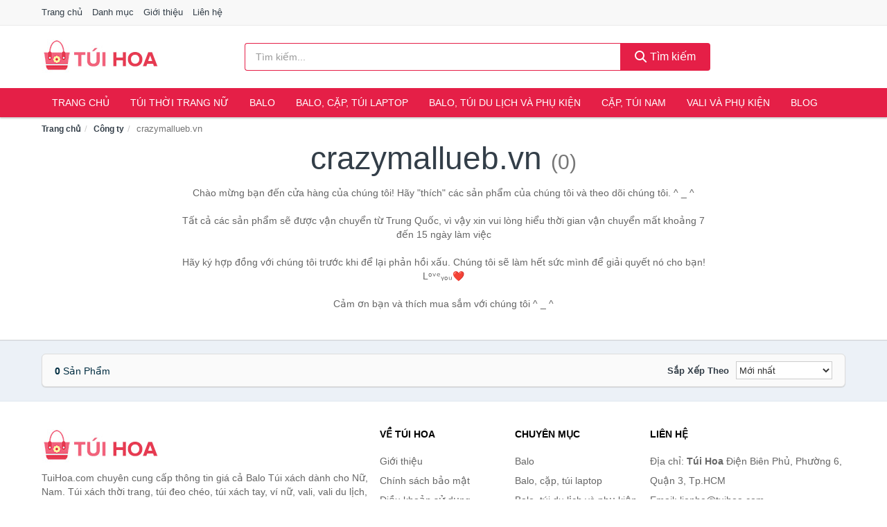

--- FILE ---
content_type: text/html; charset=UTF-8
request_url: https://tuihoa.com/cong-ty/120515089/
body_size: 5735
content:
<!DOCTYPE html><html lang="vi"><head prefix="og: http://ogp.me/ns# fb: http://ogp.me/ns/fb# article: http://ogp.me/ns/article#"><meta charset="utf-8"><!--[if IE]><meta http-equiv='X-UA-Compatible' content='IE=edge,chrome=1'><![endif]--><meta name="viewport" content="width=device-width,minimum-scale=1,initial-scale=1"><title>Công ty: crazymallueb.vn (có tất cả 0 sản phẩm) | TuiHoa.com</title><meta name="description" content="Tất cả sản phẩm được bán bởi crazymallueb.vn. Mua sản phẩm chính hãng với giá tốt nhất, giao hàng tận nhà miễn phí, thu hộ COD"><meta name="keywords" content="crazymallueb.vn"><meta name="robots" content="noodp"/><meta itemprop="name" content="Công ty: crazymallueb.vn (có tất cả 0 sản phẩm) | TuiHoa.com"><meta itemprop="description" content="Tất cả sản phẩm được bán bởi crazymallueb.vn. Mua sản phẩm chính hãng với giá tốt nhất, giao hàng tận nhà miễn phí, thu hộ COD"><meta itemprop="image" content="https://c.mgg.vn/d/tuihoa.com/img/logo.jpg"><meta name="twitter:card" content="summary"><meta name="twitter:site" content="TuiHoa.com"><meta name="twitter:title" content="Công ty: crazymallueb.vn (có tất cả 0 sản phẩm) | TuiHoa.com"><meta name="twitter:description" content="Tất cả sản phẩm được bán bởi crazymallueb.vn. Mua sản phẩm chính hãng với giá tốt nhất, giao hàng tận nhà miễn phí, thu hộ COD"><meta name="twitter:creator" content="@TuiHoa"><meta name="twitter:image" content="https://c.mgg.vn/d/tuihoa.com/img/logo.jpg"><meta property="og:title" content="Công ty: crazymallueb.vn (có tất cả 0 sản phẩm) | TuiHoa.com" /><meta property="og:type" content="website" /><meta property="og:url" content="https://tuihoa.com/cong-ty/120515089/" /><meta property="og:image" content="https://c.mgg.vn/d/tuihoa.com/img/logo.jpg" /><meta property="og:description" content="Tất cả sản phẩm được bán bởi crazymallueb.vn. Mua sản phẩm chính hãng với giá tốt nhất, giao hàng tận nhà miễn phí, thu hộ COD" /><meta property="og:locale" content="vi_VN" /><meta property="og:site_name" content="Túi Hoa" /><meta property="fb:app_id" content="2473310279602460"/><link rel="canonical" href="https://tuihoa.com/cong-ty/120515089/" /><link rel="apple-touch-icon" sizes="180x180" href="https://c.mgg.vn/d/tuihoa.com/img/icons/apple-touch-icon.png"><link rel="icon" type="image/png" sizes="32x32" href="https://c.mgg.vn/d/tuihoa.com/img/icons/favicon-32x32.png"><link rel="icon" type="image/png" sizes="16x16" href="https://c.mgg.vn/d/tuihoa.com/img/icons/favicon-16x16.png"><link rel="manifest" href="https://tuihoa.com/webmanifest.json"><link rel="mask-icon" href="https://c.mgg.vn/d/tuihoa.com/img/icons/safari-pinned-tab.svg" color="#dc2140"><link rel="shortcut icon" href="/favicon.ico"><meta name="apple-mobile-web-app-title" content="Túi Hoa"><meta name="application-name" content="Túi Hoa"><meta name="msapplication-TileColor" content="#dc2140"><meta name="msapplication-TileImage" content="https://c.mgg.vn/d/tuihoa.com/img/icons/mstile-144x144.png"><meta name="msapplication-config" content="https://c.mgg.vn/d/tuihoa.com/img/icons/browserconfig.xml"><meta name="theme-color" content="#dc2140"><style type="text/css">html{font-family:-apple-system,BlinkMacSystemFont,"Segoe UI",Roboto,"Helvetica Neue",Arial,"Noto Sans",sans-serif,"Apple Color Emoji","Segoe UI Emoji","Segoe UI Symbol","Noto Color Emoji";-webkit-text-size-adjust:100%;-ms-text-size-adjust:100%}body{margin:0}article,aside,details,figcaption,figure,footer,header,hgroup,main,menu,nav,section,summary{display:block}audio,canvas,progress,video{display:inline-block;vertical-align:baseline}audio:not([controls]){display:none;height:0}[hidden],template{display:none}a{background-color:transparent}a:active,a:hover{outline:0}abbr[title]{border-bottom:1px dotted}b,strong{font-weight:600}dfn{font-style:italic}h1{margin:.67em 0;font-size:2em}mark{color:#000;background:#ff0}small{font-size:80%}sub,sup{position:relative;font-size:75%;line-height:0;vertical-align:baseline}sup{top:-.5em}sub{bottom:-.25em}img{border:0}svg:not(:root){overflow:hidden}figure{margin:1em 40px}hr{height:0;-webkit-box-sizing:content-box;-moz-box-sizing:content-box;box-sizing:content-box}pre{overflow:auto}code,kbd,pre,samp{font-family:monospace,monospace;font-size:1em}button,input,optgroup,select,textarea{margin:0;font:inherit;color:inherit}button{overflow:visible}button,select{text-transform:none}button,html input[type=button],input[type=reset],input[type=submit]{-webkit-appearance:button;cursor:pointer}button[disabled],html input[disabled]{cursor:default}button::-moz-focus-inner,input::-moz-focus-inner{padding:0;border:0}input{line-height:normal}input[type=checkbox],input[type=radio]{-webkit-box-sizing:border-box;-moz-box-sizing:border-box;box-sizing:border-box;padding:0}input[type=number]::-webkit-inner-spin-button,input[type=number]::-webkit-outer-spin-button{height:auto}input[type=search]{-webkit-box-sizing:content-box;-moz-box-sizing:content-box;box-sizing:content-box;-webkit-appearance:textfield}input[type=search]::-webkit-search-cancel-button,input[type=search]::-webkit-search-decoration{-webkit-appearance:none}fieldset{padding:.35em .625em .75em;margin:0 2px;border:1px solid silver}legend{padding:0;border:0}textarea{overflow:auto}optgroup{font-weight:600}table{border-spacing:0;border-collapse:collapse}td,th{padding:0}</style><link href="https://c.mgg.vn/d/tuihoa.com/css/s1.css" rel="stylesheet"><!--[if lt IE 9]><script src="https://oss.maxcdn.com/html5shiv/3.7.3/html5shiv.min.js"></script><script src="https://oss.maxcdn.com/respond/1.4.2/respond.min.js"></script><![endif]--><script src="https://cdn.onesignal.com/sdks/OneSignalSDK.js" async=""></script><script>var OneSignal = window.OneSignal || [];OneSignal.push(function() {OneSignal.init({appId: "41e7f9b6-2e74-4b14-810c-81be52502b92"});});</script></head><body itemscope="" itemtype="http://schema.org/WebPage"><div id="header-top"><header itemscope="" itemtype="http://schema.org/WPHeader"><div id="top-header" class="hidden-xs"><div class="container"><div class="row"><div class="col-sm-12"><a href="https://tuihoa.com/" title="Trang chủ">Trang chủ</a> <a href="https://tuihoa.com/danh-muc/" title="Danh mục">Danh mục</a> <a href="https://tuihoa.com/p/gioi-thieu.html" title="Giới thiệu">Giới thiệu</a> <a href="https://tuihoa.com/p/lien-he.html" title="Liên hệ">Liên hệ</a></div></div></div></div><div id="main-header"><div class="container"><div class="row"><div class="col-xs-12 col-sm-4 col-md-3"><button type="button" class="visible-xs bnam-menu is-closed" data-toggle="offcanvas" aria-label="Menu"><span class="hamb-top"></span><span class="hamb-middle"></span><span class="hamb-bottom"></span></button><a href="https://tuihoa.com/" class="logo" itemprop="headline" title="TuiHoa.com"><img data-original="https://c.mgg.vn/d/tuihoa.com/img/logo_header.jpg" class="lazy" alt="Túi Hoa" src="[data-uri]" width="auto" height="auto"><noscript><img src="https://c.mgg.vn/d/tuihoa.com/img/logo_header.jpg" alt="Túi Hoa" srcset="https://c.mgg.vn/d/tuihoa.com/img/logo_header@2x.jpg 2x"></noscript><span class="hidden" itemprop="description">Túi Hoa</span></a></div><div id="header-search" class="hidden-xs col-sm-8 col-md-7"><form method="GET" action="https://tuihoa.com/" itemprop="potentialAction" itemscope="" itemtype="http://schema.org/SearchAction"><meta itemprop="target" content="https://tuihoa.com/?s={s}"><div class="input-group form"><input type="text" name="s" class="form-control" placeholder="Tìm kiếm..." aria-label="Tìm kiếm thương hiệu" value="" id="search-top"><span class="input-group-btn"><button class="btn btn-search-top" type="submit"><span class="s-icon"><span class="s-icon-circle"></span><span class="s-icon-rectangle"></span></span> Tìm kiếm</button></span></div></form></div></div></div></div></header></div><div id="search-mobi" class="container visible-xs"><div class="row"><div class="col-xs-12"><form method="GET" action="https://tuihoa.com/"><div class="input-group form"><input name="s" class="search-top form-control" placeholder="Tìm kiếm..." value="" type="text" aria-label="Tìm kiếm thương hiệu"><span class="input-group-btn"><button class="btn btn-danger btn-search-top" type="submit">Tìm kiếm</button></span></div></form></div></div></div><div id="header-nav"><div class="container"><nav id="main-nav" itemscope itemtype="http://schema.org/SiteNavigationElement" aria-label="Main navigation"><ul class="menu"><li><a href="https://tuihoa.com/" title="Trang chủ">Trang chủ</a></li><li class="dropdown o-col"><a href="https://tuihoa.com/tui-thoi-trang-nu-976/" title="Túi thời trang nữ">Túi thời trang nữ</a><ul class="dropdown-menu"><li><a href="https://tuihoa.com/tui-deo-vai-nu-4559/" title="Túi tote nữ">Túi tote nữ</a></li><li><a href="https://tuihoa.com/tui-deo-cheo-tui-deo-vai-nu-4558/" title="Túi đeo chéo, túi đeo vai nữ">Túi đeo chéo, túi đeo vai nữ</a></li><li><a href="https://tuihoa.com/tui-cam-tay-nu-4560/" title="Túi xách tay nữ">Túi xách tay nữ</a></li><li><a href="https://tuihoa.com/vi-bop-nu-4561/" title="Ví nữ">Ví nữ</a></li><li><a href="https://tuihoa.com/phu-kien-tui-8352/" title="Phụ kiện túi">Phụ kiện túi</a></li></ul></li><li class="dropdown o-col"><a href="https://tuihoa.com/balo-27608/" title="Balo">Balo</a><ul class="dropdown-menu"><li><a href="https://tuihoa.com/balo-day-rut-27610/" title="Balo dây rút">Balo dây rút</a></li><li><a href="https://tuihoa.com/balo-mini-8351/" title="Balo mini">Balo mini</a></li><li><a href="https://tuihoa.com/balo-thoi-trang-6522/" title="Balo thời trang">Balo thời trang</a></li></ul></li><li class="dropdown o-col"><a href="https://tuihoa.com/balo-cap-tui-laptop-27612/" title="Balo, cặp, túi laptop">Balo, cặp, túi laptop</a><ul class="dropdown-menu"><li><a href="https://tuihoa.com/balo-laptop-6521/" title="Balo laptop">Balo laptop</a></li><li><a href="https://tuihoa.com/cap-laptop-6524/" title="Cặp đựng laptop">Cặp đựng laptop</a></li><li><a href="https://tuihoa.com/tui-chong-soc-6525/" title="Túi chống sốc">Túi chống sốc</a></li></ul></li><li class="dropdown o-col"><a href="https://tuihoa.com/balo-tui-du-lich-va-phu-kien-8387/" title="Balo, túi du lịch và phụ kiện">Balo, túi du lịch và phụ kiện</a><ul class="dropdown-menu"><li><a href="https://tuihoa.com/balo-du-lich-6523/" title="Balo du lịch, phượt">Balo du lịch, phượt</a></li><li><a href="https://tuihoa.com/vi-passport-8388/" title="Ví passport">Ví passport</a></li><li><a href="https://tuihoa.com/tui-trong-tui-du-lich-7566/" title="Túi trống, túi du lịch">Túi trống, túi du lịch</a></li><li><a href="https://tuihoa.com/tui-phu-kien-27614/" title="Túi phụ kiện">Túi phụ kiện</a></li><li><a href="https://tuihoa.com/phu-kien-du-lich-khac-8391/" title="Phụ kiện du lịch khác">Phụ kiện du lịch khác</a></li></ul></li><li class="dropdown o-col"><a href="https://tuihoa.com/cap-tui-nam-27616/" title="Cặp, túi nam">Cặp, túi nam</a><ul class="dropdown-menu"><li><a href="https://tuihoa.com/tui-xach-cong-so-nam-5337/" title="Túi xách công sở nam">Túi xách công sở nam</a></li><li><a href="https://tuihoa.com/phu-kien-nam-tui-xach-958/" title="Túi đeo chéo nam">Túi đeo chéo nam</a></li></ul></li><li class="dropdown o-col"><a href="https://tuihoa.com/vali-va-phu-kien-6526/" title="Vali và phụ kiện">Vali và phụ kiện</a><ul class="dropdown-menu"><li><a href="https://tuihoa.com/vali-cac-loai-7564/" title="Vali">Vali</a></li><li><a href="https://tuihoa.com/bo-vali-cac-loai-7565/" title="Bộ vali">Bộ vali</a></li><li><a href="https://tuihoa.com/phu-kien-vali-8390/" title="Phụ kiện vali">Phụ kiện vali</a></li></ul></li><li><a href="https://tuihoa.com/blog/" title="Blog">Blog</a></li></ul></nav></div></div><div class="overlay"></div><script type="application/ld+json">{"@context":"http://schema.org","@type":"BreadcrumbList","itemListElement":[{"@type":"ListItem","position":1,"item":{"@id":"https://tuihoa.com/","name":"Túi Hoa"}},{"@type":"ListItem","position":2,"item":{"@id":"https://tuihoa.com/cong-ty/","name":"Công ty"}},{"@type":"ListItem","position":3,"item":{"@id":"https://tuihoa.com/cong-ty/120515089/","name":"crazymallueb.vn"}}]}</script><div id="breadcrumb"><div class="container"><ol class="breadcrumb"><li><a href="https://tuihoa.com/" title="Trang chủ Túi Hoa">Trang chủ</a></li><li><a href="https://tuihoa.com/cong-ty/" title="Công ty">Công ty</a></li><li class="active hidden-xs">crazymallueb.vn</li></ol></div></div><main><div id="main_head" class="box-shadow"><div class="container"><div class="row text-center"><h1 class="page-title">crazymallueb.vn <small>(0)</small></h1><div class="page-desc col-xs-12 col-xs-offset-0 col-sm-10 col-sm-offset-1 col-md-8 col-md-offset-2">Chào mừng bạn đến cửa hàng của chúng tôi! Hãy "thích" các sản phẩm của chúng tôi và theo dõi chúng tôi. ^ _ ^<br><br>Tất cả các sản phẩm sẽ được vận chuyển từ Trung Quốc, vì vậy xin vui lòng hiểu thời gian vận chuyển mất khoảng 7 đến 15 ngày làm việc<br><br>Hãy ký hợp đồng với chúng tôi trước khi để lại phản hồi xấu. Chúng tôi sẽ làm hết sức mình để giải quyết nó cho bạn! Lᵒᵛᵉᵧₒᵤ❤<br><br>Cảm ơn bạn và thích mua sắm với chúng tôi ^ _ ^</div></div></div></div><div id="main" class="container"><div class="row"><div id="bn_r" class="col-xs-12"><section class="product-box"><div id="product_filter" class="box-shadow"><div id="box_count_product"><strong>0</strong> sản phẩm</div><div class="box_filter pull-right"><form class="form-inline" method="GET"><label>Sắp xếp theo </label><select class="form-control" name="sap-xep" aria-label="Sắp xếp"><option value="moi-nhat">Mới nhất</option><option value="gia-tang">Giá từ thấp đến cao</option><option value="gia-giam">Giá từ cao đến thấp</option></select></form></div></div><div class="product-list row"></div></section></div></div></div></main><footer id="footer"><div id="footer_main"><div class="container"><div class="row"><div class="col-xs-12 col-sm-8 col-md-5"><a class="footer-logo" href="https://tuihoa.com/" title="Túi Hoa"><img data-original="https://c.mgg.vn/d/tuihoa.com/img/logo_header.jpg" class="lazy" src="https://c.mgg.vn/d/tuihoa.com/img/no-pro.jpg" alt="Túi Hoa"><noscript><img src="https://c.mgg.vn/d/tuihoa.com/img/logo_header.jpg" alt="Túi Hoa"></noscript></a><p>TuiHoa.com chuyên cung cấp thông tin giá cả Balo Túi xách dành cho Nữ, Nam. Túi xách thời trang, túi đeo chéo, túi xách tay, ví nữ, vali, vali du lịch, cặp nam, túi nam, túi công sở, balo, balô, ba-lô, balo du lịch, cặp laptop, balo mini, phụ kiện túi ví... Bằng khả năng sẵn có cùng sự nỗ lực không ngừng, chúng tôi đã tổng hợp hơn 56000 sản phẩm, giúp bạn có thể so sánh giá, tìm giá rẻ nhất trước khi mua. <strong>Chúng tôi không bán hàng.</strong></p></div><div class="col-xs-12 col-sm-5 col-md-2"><h4>Về Túi Hoa</h4><ul><li><a href="https://tuihoa.com/p/gioi-thieu.html" title="Giới thiệu">Giới thiệu</a></li><li><a href="https://tuihoa.com/p/chinh-sach-bao-mat.html" title="Chính sách bảo mật">Chính sách bảo mật</a></li><li><a href="https://tuihoa.com/p/dieu-khoan-su-dung.html" title="Điều khoản sử dụng">Điều khoản sử dụng</a></li><li><a href="https://tuihoa.com/p/mien-tru-trach-nhiem.html" title="Miễn trừ trách nhiệm">Miễn trừ trách nhiệm</a></li><li><a href="https://tuihoa.com/danh-muc/" title="Danh mục">Danh mục</a></li><li><a href="https://tuihoa.com/thuong-hieu/" title="Danh sách thương hiệu">Danh sách thương hiệu</a></li><li><a href="https://tuihoa.com/cong-ty/" title="Danh sách công ty">Danh sách công ty</a></li><li><a href="https://tuihoa.com/tag/" title="Danh sách từ khóa">Danh sách từ khóa</a></li><li><a href="https://mgg.vn/ma-giam-gia/tiki-vn/" title="Mã giảm giá Tiki" target="_blank" rel="dofollow noopener">Mã giảm giá Tiki</a></li><li><a href="https://mgg.vn/ma-giam-gia/lazada/" title="Mã giảm giá Lazada" target="_blank" rel="dofollow noopener">Mã giảm giá Lazada</a></li><li><a href="https://mgg.vn/ma-giam-gia/shopee/" title="Mã giảm giá Shopee" target="_blank" rel="dofollow noopener">Mã giảm giá Shopee</a></li><li><a href="https://tuihoa.com/p/lien-he.html" title="Liên hệ">Liên hệ</a></li></ul></div><div class="col-xs-12 col-sm-5 col-md-2"><h4>Chuyên mục</h4><ul><li><a href="https://tuihoa.com/balo-28535/" title="Balo">Balo</a></li><li><a href="https://tuihoa.com/balo-cap-tui-laptop-28539/" title="Balo, cặp, túi laptop">Balo, cặp, túi laptop</a></li><li><a href="https://tuihoa.com/balo-tui-du-lich-va-phu-kien-9314/" title="Balo, túi du lịch và phụ kiện">Balo, túi du lịch và phụ kiện</a></li><li><a href="https://tuihoa.com/cap-tui-nam-28543/" title="Cặp, túi nam">Cặp, túi nam</a></li><li><a href="https://tuihoa.com/tui-thoi-trang-nu-1903/" title="Túi thời trang nữ">Túi thời trang nữ</a></li><li><a href="https://tuihoa.com/vali-va-phu-kien-7453/" title="Vali và phụ kiện">Vali và phụ kiện</a></li></ul></div><div class="col-xs-12 col-sm-6 col-md-3"><h4>Liên hệ</h4><ul><li>Địa chỉ: <strong>Túi Hoa</strong> Điện Biên Phủ, Phường 6, Quận 3, Tp.HCM</li><li>Email: lienhe@tuihoa.com</li></ul></div></div></div></div><div class="container"><div class="row"><p>Liên kết hữu ích: <a href="https://tygia.com.vn/" title="Tỷ giá" target="_blank" rel="dofollow noopener">Tỷ giá</a>, <a href="https://thefaceshop360.net/" title="The Face Shop 360" target="_blank" rel="dofollow noopener">The Face Shop 360</a>, <a href="https://giavang.org/" title="Giá Vàng" target="_blank" rel="dofollow noopener">Giá Vàng</a>, <a href="https://webgia.com/" title="Web Giá" target="_blank" rel="dofollow noopener">Web Giá</a>, <a href="https://giacoin.com/" title="GiaCoin.com" target="_blank" rel="dofollow noopener">Giá Coin</a></p></div></div><div class="container-fluid" id="footer_bottom"><div class="row"><div class="col-xs-12">© 2026 – <a href="https://tuihoa.com/" title="TuiHoa.com">TuiHoa.com</a> - <a href="https://tuihoa.com/" title="TuiHoa.com">Túi Hoa</a>.</div></div></div></footer><script src="https://c.mgg.vn/d/a/j.js"></script><script type="text/javascript">$(document).ready(function(){$('.bnam-menu, .overlay').click(function(){if ($('#header-nav').hasClass('bmenu')) {$('#header-nav').removeClass('bmenu');$('.overlay').hide();$('.bnam-menu').removeClass('is-open').addClass('is-closed');} else {$('#header-nav').addClass('bmenu');$('.overlay').show();$('.bnam-menu').removeClass('is-closed').addClass('is-open');}});0<$("img.lazy").length&&$("img.lazy").lazyload({effect:"fadeIn",effectspeed:300});
});</script>
<script type="text/javascript">$(".pagination li[data-page='1']").addClass("active");$(".box_filter select").change(function(){$(".box_filter form").submit();});</script><script defer src="https://static.cloudflareinsights.com/beacon.min.js/vcd15cbe7772f49c399c6a5babf22c1241717689176015" integrity="sha512-ZpsOmlRQV6y907TI0dKBHq9Md29nnaEIPlkf84rnaERnq6zvWvPUqr2ft8M1aS28oN72PdrCzSjY4U6VaAw1EQ==" data-cf-beacon='{"version":"2024.11.0","token":"2ed73c606f27433c9f2d9a7acc004901","r":1,"server_timing":{"name":{"cfCacheStatus":true,"cfEdge":true,"cfExtPri":true,"cfL4":true,"cfOrigin":true,"cfSpeedBrain":true},"location_startswith":null}}' crossorigin="anonymous"></script>
</body></html>